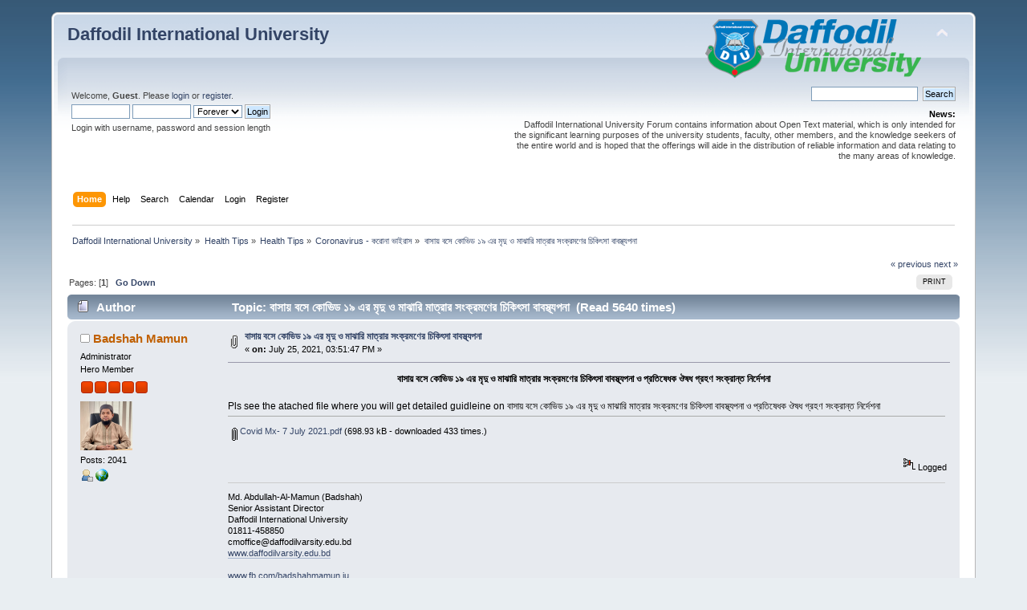

--- FILE ---
content_type: text/html; charset=UTF-8
request_url: https://forum.daffodilvarsity.edu.bd/index.php/topic,62612.0.html?PHPSESSID=b45efd8c01c534122dc465a3bd1df285
body_size: 5710
content:
<div id="fb-root"></div><script async defer crossorigin="anonymous" src="https://connect.facebook.net/en_US/sdk.js#xfbml=1&version=v5.0&appId=1422641857990904&autoLogAppEvents=1"></script><!DOCTYPE html PUBLIC "-//W3C//DTD XHTML 1.0 Transitional//EN" "http://www.w3.org/TR/xhtml1/DTD/xhtml1-transitional.dtd">
<html xmlns="http://www.w3.org/1999/xhtml">
<head>
	<link rel="stylesheet" type="text/css" href="https://forum.daffodilvarsity.edu.bd/Themes/default/css/index.css?fin20" />
	<link rel="stylesheet" type="text/css" href="https://forum.daffodilvarsity.edu.bd/Themes/default/css/webkit.css" />
	<script type="text/javascript" src="https://forum.daffodilvarsity.edu.bd/Themes/default/scripts/script.js?fin20"></script>
	<script type="text/javascript" src="https://forum.daffodilvarsity.edu.bd/Themes/default/scripts/theme.js?fin20"></script>
	<script type="text/javascript"><!-- // --><![CDATA[
		var smf_theme_url = "https://forum.daffodilvarsity.edu.bd/Themes/default";
		var smf_default_theme_url = "https://forum.daffodilvarsity.edu.bd/Themes/default";
		var smf_images_url = "https://forum.daffodilvarsity.edu.bd/Themes/default/images";
		var smf_scripturl = "https://forum.daffodilvarsity.edu.bd/index.php?PHPSESSID=b45efd8c01c534122dc465a3bd1df285&amp;";
		var smf_iso_case_folding = false;
		var smf_charset = "UTF-8";
		var ajax_notification_text = "Loading...";
		var ajax_notification_cancel_text = "Cancel";
	// ]]></script>
	<meta http-equiv="Content-Type" content="text/html; charset=UTF-8" />
	<meta name="description" content="বাসায় বসে কোভিড ১৯ এর মৃদু ও মাঝারি মাত্রার সংক্রমণের চিকিৎসা বাবস্থ্যপনা " />
	<title>বাসায় বসে কোভিড ১৯ এর মৃদু ও মাঝারি মাত্রার সংক্রমণের চিকিৎসা বাবস্থ্যপনা </title>
	<link rel="canonical" href="https://forum.daffodilvarsity.edu.bd/index.php?topic=62612.0" />
	<link rel="help" href="https://forum.daffodilvarsity.edu.bd/index.php?PHPSESSID=b45efd8c01c534122dc465a3bd1df285&amp;action=help" />
	<link rel="search" href="https://forum.daffodilvarsity.edu.bd/index.php?PHPSESSID=b45efd8c01c534122dc465a3bd1df285&amp;action=search" />
	<link rel="contents" href="https://forum.daffodilvarsity.edu.bd/index.php?PHPSESSID=b45efd8c01c534122dc465a3bd1df285&amp;" />
	<link rel="alternate" type="application/rss+xml" title="Daffodil International University - RSS" href="https://forum.daffodilvarsity.edu.bd/index.php?PHPSESSID=b45efd8c01c534122dc465a3bd1df285&amp;type=rss;action=.xml" />
	<link rel="index" href="https://forum.daffodilvarsity.edu.bd/index.php/board,1780.0.html?PHPSESSID=b45efd8c01c534122dc465a3bd1df285" />
	<link rel="stylesheet" type="text/css" href="https://forum.daffodilvarsity.edu.bd/Themes/default/css/BBCode-YouTube2.css" />
		<script async src="https://www.googletagmanager.com/gtag/js?id='UA-31250289-1'"></script>
		<script>
			window.dataLayer = window.dataLayer || [];
			function gtag(){dataLayer.push(arguments);}
			gtag('js', new Date());

			gtag('config',  'UA-31250289-1');
		</script>
		<script type="text/javascript" src="https://forum.daffodilvarsity.edu.bd/Themes/default/scripts/captcha.js"></script>
	<script data-ad-client="ca-pub-6555454785296086" async src="https://pagead2.googlesyndication.com/pagead/js/adsbygoogle.js"></script>

</head>
<body>
<div id="wrapper" style="width: 90%">
	<div id="header"><div class="frame">
		<div id="top_section">
			<h1 class="forumtitle">
				<a href="https://forum.daffodilvarsity.edu.bd/index.php?PHPSESSID=b45efd8c01c534122dc465a3bd1df285&amp;">Daffodil International University</a>
			</h1>
			<img id="upshrink" src="https://forum.daffodilvarsity.edu.bd/Themes/default/images/upshrink.png" alt="*" title="Shrink or expand the header." style="display: none;" />
			<img id="smflogo" src="https://forum.daffodilvarsity.edu.bd/Themes/default/images/smflogo.png" alt="Simple Machines Forum" title="Simple Machines Forum" />
		</div>
		<div id="upper_section" class="middletext">
			<div class="user">
				<script type="text/javascript" src="https://forum.daffodilvarsity.edu.bd/Themes/default/scripts/sha1.js"></script>
				<form id="guest_form" action="https://forum.daffodilvarsity.edu.bd/index.php?PHPSESSID=b45efd8c01c534122dc465a3bd1df285&amp;action=login2" method="post" accept-charset="UTF-8"  onsubmit="hashLoginPassword(this, '80da2c39f65883f07d83151ed27c29c7');">
					<div class="info">Welcome, <strong>Guest</strong>. Please <a href="https://forum.daffodilvarsity.edu.bd/index.php?PHPSESSID=b45efd8c01c534122dc465a3bd1df285&amp;action=login">login</a> or <a href="https://forum.daffodilvarsity.edu.bd/index.php?PHPSESSID=b45efd8c01c534122dc465a3bd1df285&amp;action=register">register</a>.</div>
					<input type="text" name="user" size="10" class="input_text" />
					<input type="password" name="passwrd" size="10" class="input_password" />
					<select name="cookielength">
						<option value="60">1 Hour</option>
						<option value="1440">1 Day</option>
						<option value="10080">1 Week</option>
						<option value="43200">1 Month</option>
						<option value="-1" selected="selected">Forever</option>
					</select>
					<input type="submit" value="Login" class="button_submit" /><br />
					<div class="info">Login with username, password and session length</div>
					<input type="hidden" name="hash_passwrd" value="" /><input type="hidden" name="c36acaf84" value="80da2c39f65883f07d83151ed27c29c7" />
				</form>
			</div>
			<div class="news normaltext">
				<form id="search_form" action="https://forum.daffodilvarsity.edu.bd/index.php?PHPSESSID=b45efd8c01c534122dc465a3bd1df285&amp;action=search2" method="post" accept-charset="UTF-8">
					<input type="text" name="search" value="" class="input_text" />&nbsp;
					<input type="submit" name="submit" value="Search" class="button_submit" />
					<input type="hidden" name="advanced" value="0" />
					<input type="hidden" name="topic" value="62612" /></form>
				<h2>News: </h2>
				<p>Daffodil International University Forum contains information about Open Text material, which is only intended for the significant learning purposes of the university students, faculty, other members, and the knowledge seekers of the entire world and is hoped that the offerings will aide in the distribution of reliable information and data relating to the many areas of knowledge.</p>
			</div>
		</div>
		<br class="clear" />
		<script type="text/javascript"><!-- // --><![CDATA[
			var oMainHeaderToggle = new smc_Toggle({
				bToggleEnabled: true,
				bCurrentlyCollapsed: false,
				aSwappableContainers: [
					'upper_section'
				],
				aSwapImages: [
					{
						sId: 'upshrink',
						srcExpanded: smf_images_url + '/upshrink.png',
						altExpanded: 'Shrink or expand the header.',
						srcCollapsed: smf_images_url + '/upshrink2.png',
						altCollapsed: 'Shrink or expand the header.'
					}
				],
				oThemeOptions: {
					bUseThemeSettings: false,
					sOptionName: 'collapse_header',
					sSessionVar: 'c36acaf84',
					sSessionId: '80da2c39f65883f07d83151ed27c29c7'
				},
				oCookieOptions: {
					bUseCookie: true,
					sCookieName: 'upshrink'
				}
			});
		// ]]></script>
		<div id="main_menu">
			<ul class="dropmenu" id="menu_nav">
				<li id="button_home">
					<a class="active firstlevel" href="https://forum.daffodilvarsity.edu.bd/index.php?PHPSESSID=b45efd8c01c534122dc465a3bd1df285&amp;">
						<span class="last firstlevel">Home</span>
					</a>
				</li>
				<li id="button_help">
					<a class="firstlevel" href="https://forum.daffodilvarsity.edu.bd/index.php?PHPSESSID=b45efd8c01c534122dc465a3bd1df285&amp;action=help">
						<span class="firstlevel">Help</span>
					</a>
				</li>
				<li id="button_search">
					<a class="firstlevel" href="https://forum.daffodilvarsity.edu.bd/index.php?PHPSESSID=b45efd8c01c534122dc465a3bd1df285&amp;action=search">
						<span class="firstlevel">Search</span>
					</a>
				</li>
				<li id="button_calendar">
					<a class="firstlevel" href="https://forum.daffodilvarsity.edu.bd/index.php?PHPSESSID=b45efd8c01c534122dc465a3bd1df285&amp;action=calendar">
						<span class="firstlevel">Calendar</span>
					</a>
				</li>
				<li id="button_login">
					<a class="firstlevel" href="https://forum.daffodilvarsity.edu.bd/index.php?PHPSESSID=b45efd8c01c534122dc465a3bd1df285&amp;action=login">
						<span class="firstlevel">Login</span>
					</a>
				</li>
				<li id="button_register">
					<a class="firstlevel" href="https://forum.daffodilvarsity.edu.bd/index.php?PHPSESSID=b45efd8c01c534122dc465a3bd1df285&amp;action=register">
						<span class="last firstlevel">Register</span>
					</a>
				</li>
			</ul>
		</div>
		<br class="clear" />
	</div></div>
	<div id="content_section"><div class="frame">
		<div id="main_content_section">
	<div class="navigate_section">
		<ul>
			<li>
				<a href="https://forum.daffodilvarsity.edu.bd/index.php?PHPSESSID=b45efd8c01c534122dc465a3bd1df285&amp;"><span>Daffodil International University</span></a> &#187;
			</li>
			<li>
				<a href="https://forum.daffodilvarsity.edu.bd/index.php?PHPSESSID=b45efd8c01c534122dc465a3bd1df285&amp;#c35"><span>Health Tips</span></a> &#187;
			</li>
			<li>
				<a href="https://forum.daffodilvarsity.edu.bd/index.php/board,321.0.html?PHPSESSID=b45efd8c01c534122dc465a3bd1df285"><span>Health Tips</span></a> &#187;
			</li>
			<li>
				<a href="https://forum.daffodilvarsity.edu.bd/index.php/board,1780.0.html?PHPSESSID=b45efd8c01c534122dc465a3bd1df285"><span>Coronavirus - করোনা ভাইরাস</span></a> &#187;
			</li>
			<li class="last">
				<a href="https://forum.daffodilvarsity.edu.bd/index.php/topic,62612.0.html?PHPSESSID=b45efd8c01c534122dc465a3bd1df285"><span>বাসায় বসে কোভিড ১৯ এর মৃদু ও মাঝারি মাত্রার সংক্রমণের চিকিৎসা বাবস্থ্যপনা </span></a>
			</li>
		</ul>
	</div>
			<a id="top"></a>
			<a id="msg158351"></a>
			<div class="pagesection">
				<div class="nextlinks"><a href="https://forum.daffodilvarsity.edu.bd/index.php/topic,62612.0/prev_next,prev.html?PHPSESSID=b45efd8c01c534122dc465a3bd1df285#new">&laquo; previous</a> <a href="https://forum.daffodilvarsity.edu.bd/index.php/topic,62612.0/prev_next,next.html?PHPSESSID=b45efd8c01c534122dc465a3bd1df285#new">next &raquo;</a></div>
		<div class="buttonlist floatright">
			<ul>
				<li><a class="button_strip_print" href="https://forum.daffodilvarsity.edu.bd/index.php?PHPSESSID=b45efd8c01c534122dc465a3bd1df285&amp;action=printpage;topic=62612.0" rel="new_win nofollow"><span class="last">Print</span></a></li>
			</ul>
		</div>
				<div class="pagelinks floatleft">Pages: [<strong>1</strong>]   &nbsp;&nbsp;<a href="#lastPost"><strong>Go Down</strong></a></div>
			</div>
			<div id="forumposts">
				<div class="cat_bar">
					<h3 class="catbg">
						<img src="https://forum.daffodilvarsity.edu.bd/Themes/default/images/topic/normal_post.gif" align="bottom" alt="" />
						<span id="author">Author</span>
						Topic: বাসায় বসে কোভিড ১৯ এর মৃদু ও মাঝারি মাত্রার সংক্রমণের চিকিৎসা বাবস্থ্যপনা  &nbsp;(Read 5640 times)
					</h3>
				</div>
				<form action="https://forum.daffodilvarsity.edu.bd/index.php?PHPSESSID=b45efd8c01c534122dc465a3bd1df285&amp;action=quickmod2;topic=62612.0" method="post" accept-charset="UTF-8" name="quickModForm" id="quickModForm" style="margin: 0;" onsubmit="return oQuickModify.bInEditMode ? oQuickModify.modifySave('80da2c39f65883f07d83151ed27c29c7', 'c36acaf84') : false">
				<div class="windowbg">
					<span class="topslice"><span></span></span>
					<div class="post_wrapper">
						<div class="poster">
							<h4>
								<img src="https://forum.daffodilvarsity.edu.bd/Themes/default/images/useroff.gif" alt="Offline" />
								<a href="https://forum.daffodilvarsity.edu.bd/index.php?PHPSESSID=b45efd8c01c534122dc465a3bd1df285&amp;action=profile;u=55870" title="View the profile of Badshah Mamun">Badshah Mamun</a>
							</h4>
							<ul class="reset smalltext" id="msg_158351_extra_info">
								<li class="membergroup">Administrator</li>
								<li class="postgroup">Hero Member</li>
								<li class="stars"><img src="https://forum.daffodilvarsity.edu.bd/Themes/default/images/staradmin.gif" alt="*" /><img src="https://forum.daffodilvarsity.edu.bd/Themes/default/images/staradmin.gif" alt="*" /><img src="https://forum.daffodilvarsity.edu.bd/Themes/default/images/staradmin.gif" alt="*" /><img src="https://forum.daffodilvarsity.edu.bd/Themes/default/images/staradmin.gif" alt="*" /><img src="https://forum.daffodilvarsity.edu.bd/Themes/default/images/staradmin.gif" alt="*" /></li>
								<li class="avatar">
									<a href="https://forum.daffodilvarsity.edu.bd/index.php?PHPSESSID=b45efd8c01c534122dc465a3bd1df285&amp;action=profile;u=55870">
										<img class="avatar" src="https://forum.daffodilvarsity.edu.bd/index.php?PHPSESSID=b45efd8c01c534122dc465a3bd1df285&amp;action=dlattach;attach=8331;type=avatar" alt="" />
									</a>
								</li>
								<li class="postcount">Posts: 2041</li>
								<li class="profile">
									<ul>
										<li><a href="https://forum.daffodilvarsity.edu.bd/index.php?PHPSESSID=b45efd8c01c534122dc465a3bd1df285&amp;action=profile;u=55870"><img src="https://forum.daffodilvarsity.edu.bd/Themes/default/images/icons/profile_sm.gif" alt="View Profile" title="View Profile" /></a></li>
										<li><a href="http://www.daffodilvarsity.edu.bd/" title="Daffodil International University" target="_blank" rel="noopener noreferrer" class="new_win"><img src="https://forum.daffodilvarsity.edu.bd/Themes/default/images/www_sm.gif" alt="Daffodil International University" /></a></li>
									</ul>
								</li>
							</ul>
						</div>
						<div class="postarea">
							<div class="flow_hidden">
								<div class="keyinfo">
									<div class="messageicon">
										<img src="https://forum.daffodilvarsity.edu.bd/Themes/default/images/post/clip.gif" alt="" />
									</div>
									<h5 id="subject_158351">
										<a href="https://forum.daffodilvarsity.edu.bd/index.php/topic,62612.msg158351.html?PHPSESSID=b45efd8c01c534122dc465a3bd1df285#msg158351" rel="nofollow">বাসায় বসে কোভিড ১৯ এর মৃদু ও মাঝারি মাত্রার সংক্রমণের চিকিৎসা বাবস্থ্যপনা </a>
									</h5>
									<div class="smalltext">&#171; <strong> on:</strong> July 25, 2021, 03:51:47 PM &#187;</div>
									<div id="msg_158351_quick_mod"></div>
								</div>
							</div>
							<div class="post">
								<div class="inner" id="msg_158351"><div align="center"><strong>বাসায় বসে কোভিড ১৯ এর মৃদু ও মাঝারি মাত্রার সংক্রমণের চিকিৎসা বাবস্থ্যপনা ও প্রতিষেধক ঔষধ গ্রহণ সংক্রান্ত নির্দেশনা</strong></div><br />Pls see the atached file where you will get detailed guidleine on বাসায় বসে কোভিড ১৯ এর মৃদু ও মাঝারি মাত্রার সংক্রমণের চিকিৎসা বাবস্থ্যপনা ও প্রতিষেধক ঔষধ গ্রহণ সংক্রান্ত নির্দেশনা</div>
							</div>
							<div id="msg_158351_footer" class="attachments smalltext">
								<div style="overflow: auto;">
										<a href="https://forum.daffodilvarsity.edu.bd/index.php?PHPSESSID=b45efd8c01c534122dc465a3bd1df285&amp;action=dlattach;topic=62612.0;attach=8226"><img src="https://forum.daffodilvarsity.edu.bd/Themes/default/images/icons/clip.gif" align="middle" alt="*" />&nbsp;Covid Mx- 7 July 2021.pdf</a> 
										(698.93 kB - downloaded 433 times.)<br />
								</div>
							</div>
						</div>
						<div class="moderatorbar">
							<div class="smalltext modified" id="modified_158351">
							</div>
							<div class="smalltext reportlinks"><div class="fb-share-button" data-href="https://forum.daffodilvarsity.edu.bd/index.php?PHPSESSID=b45efd8c01c534122dc465a3bd1df285&amp;/topic=62612" data-layout="button_count" data-size="small"><a target="_blank" href="https://www.facebook.com/sharer/sharer.php?u=https%3A%2F%2Fdevelopers.facebook.com%2Fdocs%2Fplugins%2F&amp;src=sdkpreparse" class="fb-xfbml-parse-ignore">Share</a></div>
								<img src="https://forum.daffodilvarsity.edu.bd/Themes/default/images/ip.gif" alt="" />
								Logged
							</div>
							<div class="signature" id="msg_158351_signature">Md. Abdullah-Al-Mamun (Badshah)<br />Senior Assistant Director<br />Daffodil International University<br />01811-458850<br />cmoffice@daffodilvarsity.edu.bd<br /><a href="http://www.daffodilvarsity.edu.bd" class="bbc_link" target="_blank" rel="noopener noreferrer">www.daffodilvarsity.edu.bd</a><br /><br /><a href="http://www.fb.com/badshahmamun.ju" class="bbc_link" target="_blank" rel="noopener noreferrer">www.fb.com/badshahmamun.ju</a><br /><a href="http://www.linkedin.com/in/badshahmamun" class="bbc_link" target="_blank" rel="noopener noreferrer">www.linkedin.com/in/badshahmamun</a><br /><a href="http://www.twitter.com/badshahmamun" class="bbc_link" target="_blank" rel="noopener noreferrer">www.twitter.com/badshahmamun</a></div>
						</div>
					</div>
					<span class="botslice"><span></span></span>
				</div>
				<hr class="post_separator" />
				</form>
			</div>
			<a id="lastPost"></a>
			<div class="pagesection">
				
		<div class="buttonlist floatright">
			<ul>
				<li><a class="button_strip_print" href="https://forum.daffodilvarsity.edu.bd/index.php?PHPSESSID=b45efd8c01c534122dc465a3bd1df285&amp;action=printpage;topic=62612.0" rel="new_win nofollow"><span class="last">Print</span></a></li>
			</ul>
		</div>
				<div class="pagelinks floatleft">Pages: [<strong>1</strong>]   &nbsp;&nbsp;<a href="#top"><strong>Go Up</strong></a></div>
				<div class="nextlinks_bottom"><a href="https://forum.daffodilvarsity.edu.bd/index.php/topic,62612.0/prev_next,prev.html?PHPSESSID=b45efd8c01c534122dc465a3bd1df285#new">&laquo; previous</a> <a href="https://forum.daffodilvarsity.edu.bd/index.php/topic,62612.0/prev_next,next.html?PHPSESSID=b45efd8c01c534122dc465a3bd1df285#new">next &raquo;</a></div>
			</div>
	<div class="navigate_section">
		<ul>
			<li>
				<a href="https://forum.daffodilvarsity.edu.bd/index.php?PHPSESSID=b45efd8c01c534122dc465a3bd1df285&amp;"><span>Daffodil International University</span></a> &#187;
			</li>
			<li>
				<a href="https://forum.daffodilvarsity.edu.bd/index.php?PHPSESSID=b45efd8c01c534122dc465a3bd1df285&amp;#c35"><span>Health Tips</span></a> &#187;
			</li>
			<li>
				<a href="https://forum.daffodilvarsity.edu.bd/index.php/board,321.0.html?PHPSESSID=b45efd8c01c534122dc465a3bd1df285"><span>Health Tips</span></a> &#187;
			</li>
			<li>
				<a href="https://forum.daffodilvarsity.edu.bd/index.php/board,1780.0.html?PHPSESSID=b45efd8c01c534122dc465a3bd1df285"><span>Coronavirus - করোনা ভাইরাস</span></a> &#187;
			</li>
			<li class="last">
				<a href="https://forum.daffodilvarsity.edu.bd/index.php/topic,62612.0.html?PHPSESSID=b45efd8c01c534122dc465a3bd1df285"><span>বাসায় বসে কোভিড ১৯ এর মৃদু ও মাঝারি মাত্রার সংক্রমণের চিকিৎসা বাবস্থ্যপনা </span></a>
			</li>
		</ul>
	</div>
			<div id="moderationbuttons"></div>
			<div class="plainbox" id="display_jump_to">&nbsp;</div>
		<br class="clear" />
				<script type="text/javascript" src="https://forum.daffodilvarsity.edu.bd/Themes/default/scripts/topic.js"></script>
				<script type="text/javascript"><!-- // --><![CDATA[
					if ('XMLHttpRequest' in window)
					{
						var oQuickModify = new QuickModify({
							sScriptUrl: smf_scripturl,
							bShowModify: true,
							iTopicId: 62612,
							sTemplateBodyEdit: '\n\t\t\t\t\t\t\t\t<div id="quick_edit_body_container" style="width: 90%">\n\t\t\t\t\t\t\t\t\t<div id="error_box" style="padding: 4px;" class="error"><' + '/div>\n\t\t\t\t\t\t\t\t\t<textarea class="editor" name="message" rows="12" style="width: 100%; margin-bottom: 10px;" tabindex="1">%body%<' + '/textarea><br />\n\t\t\t\t\t\t\t\t\t<input type="hidden" name="c36acaf84" value="80da2c39f65883f07d83151ed27c29c7" />\n\t\t\t\t\t\t\t\t\t<input type="hidden" name="topic" value="62612" />\n\t\t\t\t\t\t\t\t\t<input type="hidden" name="msg" value="%msg_id%" />\n\t\t\t\t\t\t\t\t\t<div class="righttext">\n\t\t\t\t\t\t\t\t\t\t<input type="submit" name="post" value="Save" tabindex="2" onclick="return oQuickModify.modifySave(\'80da2c39f65883f07d83151ed27c29c7\', \'c36acaf84\');" accesskey="s" class="button_submit" />&nbsp;&nbsp;<input type="submit" name="cancel" value="Cancel" tabindex="3" onclick="return oQuickModify.modifyCancel();" class="button_submit" />\n\t\t\t\t\t\t\t\t\t<' + '/div>\n\t\t\t\t\t\t\t\t<' + '/div>',
							sTemplateSubjectEdit: '<input type="text" style="width: 90%;" name="subject" value="%subject%" size="80" maxlength="80" tabindex="4" class="input_text" />',
							sTemplateBodyNormal: '%body%',
							sTemplateSubjectNormal: '<a hr'+'ef="https://forum.daffodilvarsity.edu.bd/index.php?PHPSESSID=b45efd8c01c534122dc465a3bd1df285&amp;'+'?topic=62612.msg%msg_id%#msg%msg_id%" rel="nofollow">%subject%<' + '/a>',
							sTemplateTopSubject: 'Topic: %subject% &nbsp;(Read 5640 times)',
							sErrorBorderStyle: '1px solid red'
						});

						aJumpTo[aJumpTo.length] = new JumpTo({
							sContainerId: "display_jump_to",
							sJumpToTemplate: "<label class=\"smalltext\" for=\"%select_id%\">Jump to:<" + "/label> %dropdown_list%",
							iCurBoardId: 1780,
							iCurBoardChildLevel: 1,
							sCurBoardName: "Coronavirus - করোনা ভাইরাস",
							sBoardChildLevelIndicator: "==",
							sBoardPrefix: "=> ",
							sCatSeparator: "-----------------------------",
							sCatPrefix: "",
							sGoButtonLabel: "go"
						});

						aIconLists[aIconLists.length] = new IconList({
							sBackReference: "aIconLists[" + aIconLists.length + "]",
							sIconIdPrefix: "msg_icon_",
							sScriptUrl: smf_scripturl,
							bShowModify: true,
							iBoardId: 1780,
							iTopicId: 62612,
							sSessionId: "80da2c39f65883f07d83151ed27c29c7",
							sSessionVar: "c36acaf84",
							sLabelIconList: "Message Icon",
							sBoxBackground: "transparent",
							sBoxBackgroundHover: "#ffffff",
							iBoxBorderWidthHover: 1,
							sBoxBorderColorHover: "#adadad" ,
							sContainerBackground: "#ffffff",
							sContainerBorder: "1px solid #adadad",
							sItemBorder: "1px solid #ffffff",
							sItemBorderHover: "1px dotted gray",
							sItemBackground: "transparent",
							sItemBackgroundHover: "#e0e0f0"
						});
					}
				// ]]></script>
			<script type="text/javascript"><!-- // --><![CDATA[
				var verificationpostHandle = new smfCaptcha("https://forum.daffodilvarsity.edu.bd/index.php?PHPSESSID=b45efd8c01c534122dc465a3bd1df285&amp;action=verificationcode;vid=post;rand=24abb2c92b3d8fce74a3619cdf2ba98f", "post", 1);
			// ]]></script>
		</div>
	</div></div>
	<div id="footer_section"><div class="frame">
		<ul class="reset">
			<li class="copyright">
			<span class="smalltext" style="display: inline; visibility: visible; font-family: Verdana, Arial, sans-serif;"><a href="https://forum.daffodilvarsity.edu.bd/index.php?PHPSESSID=b45efd8c01c534122dc465a3bd1df285&amp;action=credits" title="Simple Machines Forum" target="_blank" class="new_win">SMF 2.0.19</a> |
 <a href="https://www.simplemachines.org/about/smf/license.php" title="License" target="_blank" class="new_win">SMF &copy; 2021</a>, <a href="https://www.simplemachines.org" title="Simple Machines" target="_blank" class="new_win">Simple Machines</a><br /><a href="http://www.createaforum.com" target="_blank">Simple Audio Video Embedder</a>
			</span></li>
			<li><a id="button_xhtml" href="http://validator.w3.org/check?uri=referer" target="_blank" class="new_win" title="Valid XHTML 1.0!"><span>XHTML</span></a></li>
			<li><a id="button_rss" href="https://forum.daffodilvarsity.edu.bd/index.php?PHPSESSID=b45efd8c01c534122dc465a3bd1df285&amp;action=.xml;type=rss" class="new_win"><span>RSS</span></a></li>
			<li class="last"><a id="button_wap2" href="https://forum.daffodilvarsity.edu.bd/index.php?PHPSESSID=b45efd8c01c534122dc465a3bd1df285&amp;wap2" class="new_win"><span>WAP2</span></a></li>
		</ul>
		<p>Page created in 0.148 seconds with 22 queries.</p>
	</div></div>
</div>
</body></html>

--- FILE ---
content_type: text/html; charset=utf-8
request_url: https://www.google.com/recaptcha/api2/aframe
body_size: 267
content:
<!DOCTYPE HTML><html><head><meta http-equiv="content-type" content="text/html; charset=UTF-8"></head><body><script nonce="R7uQodxk1xOEDAdzD3lt9w">/** Anti-fraud and anti-abuse applications only. See google.com/recaptcha */ try{var clients={'sodar':'https://pagead2.googlesyndication.com/pagead/sodar?'};window.addEventListener("message",function(a){try{if(a.source===window.parent){var b=JSON.parse(a.data);var c=clients[b['id']];if(c){var d=document.createElement('img');d.src=c+b['params']+'&rc='+(localStorage.getItem("rc::a")?sessionStorage.getItem("rc::b"):"");window.document.body.appendChild(d);sessionStorage.setItem("rc::e",parseInt(sessionStorage.getItem("rc::e")||0)+1);localStorage.setItem("rc::h",'1769441778777');}}}catch(b){}});window.parent.postMessage("_grecaptcha_ready", "*");}catch(b){}</script></body></html>